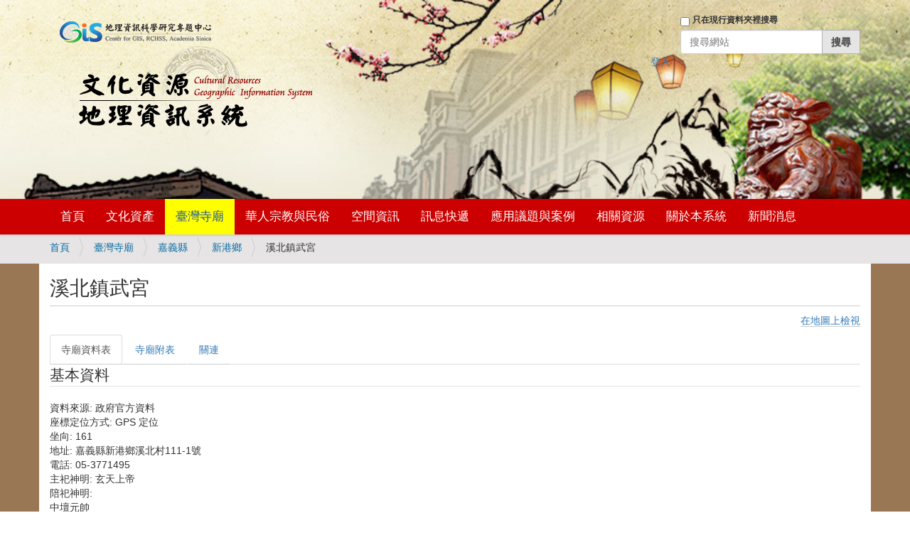

--- FILE ---
content_type: text/html;charset=utf-8
request_url: https://crgis.rchss.sinica.edu.tw/temples/ChiayiCounty/shingang/1007015-ZWG
body_size: 8418
content:
<!DOCTYPE html>
<html xmlns="http://www.w3.org/1999/xhtml" lang="zh-tw" xml:lang="zh-tw">
  <head><meta http-equiv="Content-Type" content="text/html; charset=UTF-8" />
    <title>溪北鎮武宮 — 文化資源地理資訊系統</title>
    <link rel="shortcut icon" type="image/x-icon" href="/++theme++barceloneta/barceloneta-favicon.ico" />
    <link rel="apple-touch-icon" href="/++theme++barceloneta/barceloneta-apple-touch-icon.png" />
    <link rel="apple-touch-icon-precomposed" sizes="144x144" href="/++theme++barceloneta/barceloneta-apple-touch-icon-144x144-precomposed.png" />
    <link rel="apple-touch-icon-precomposed" sizes="114x114" href="/++theme++barceloneta/barceloneta-apple-touch-icon-114x114-precomposed.png" />
    <link rel="apple-touch-icon-precomposed" sizes="72x72" href="/++theme++barceloneta/barceloneta-apple-touch-icon-72x72-precomposed.png" />
    <link rel="apple-touch-icon-precomposed" sizes="57x57" href="/++theme++barceloneta/barceloneta-apple-touch-icon-57x57-precomposed.png" />
    <link rel="apple-touch-icon-precomposed" href="/++theme++barceloneta/barceloneta-apple-touch-icon-precomposed.png" />
  <meta content="summary" name="twitter:card" /><meta content="文化資源地理資訊系統" property="og:site_name" /><meta content="溪北鎮武宮" property="og:title" /><meta content="website" property="og:type" /><meta content="" property="og:description" /><meta content="https://crgis.rchss.sinica.edu.tw/temples/ChiayiCounty/shingang/1007015-ZWG" property="og:url" /><meta content="https://crgis.rchss.sinica.edu.tw/logo.png" property="og:image" /><meta content="image/png" property="og:image:type" /><meta name="viewport" content="width=device-width, initial-scale=1.0" /><meta name="generator" content="Plone - http://plone.com" /><link rel="stylesheet" href="++resource++crgis.theme/leaflet/leaflet.css" /><link rel="canonical" href="https://crgis.rchss.sinica.edu.tw/temples/ChiayiCounty/shingang/1007015-ZWG" /><link rel="search" href="https://crgis.rchss.sinica.edu.tw/@@search" title="搜尋網站" /><link rel="stylesheet" type="text/css" href="https://crgis.rchss.sinica.edu.tw/++plone++production/++unique++2018-07-13T11:01:41.974614/default.css" data-bundle="production" /><link rel="stylesheet" type="text/css" href="https://crgis.rchss.sinica.edu.tw/++plone++static/++unique++2018-04-10%2004%3A52%3A02/plone-compiled.css" data-bundle="plone" /><link rel="stylesheet" type="text/css" href="https://crgis.rchss.sinica.edu.tw/++plone++static/++unique++2018-07-05%2015%3A20%3A27.304983/plone-legacy-compiled.css" data-bundle="plone-legacy" /><link rel="stylesheet" type="text/css" href="https://crgis.rchss.sinica.edu.tw/collective.js.jqueryui.custom.min.css?version=None" data-bundle="jqueryui" /><link rel="stylesheet" type="text/css" href="https://crgis.rchss.sinica.edu.tw/++plone++static/++unique++2018-07-13%2011%3A00%3A45.100790/faceted-navigation-jquery.min.css" data-bundle="faceted-jquery" /><link rel="stylesheet" type="text/css" href="https://crgis.rchss.sinica.edu.tw/++plone++static/++unique++2018-07-13%2011%3A00%3A46.652956/faceted-view.min.css" data-bundle="faceted-view" /><link rel="stylesheet" type="text/css" href="https://crgis.rchss.sinica.edu.tw//++theme++barceloneta/less/barceloneta-compiled.css" data-bundle="diazo" /><link rel="stylesheet" href="https://maxcdn.bootstrapcdn.com/bootstrap/3.3.7/css/bootstrap.min.css" integrity="sha384-BVYiiSIFeK1dGmJRAkycuHAHRg32OmUcww7on3RYdg4Va+PmSTsz/K68vbdEjh4u" crossorigin="anonymous" /><link rel="stylesheet" href="https://maxcdn.bootstrapcdn.com/bootstrap/3.3.7/css/bootstrap-theme.min.css" integrity="sha384-rHyoN1iRsVXV4nD0JutlnGaslCJuC7uwjduW9SVrLvRYooPp2bWYgmgJQIXwl/Sp" crossorigin="anonymous" /><link rel="stylesheet" href="https://crgis.rchss.sinica.edu.tw/++resource++crgis.theme/custom.css" /><style>
.label {color:#333}
</style><script type="text/javascript">PORTAL_URL = 'https://crgis.rchss.sinica.edu.tw';</script><script type="text/javascript" src="https://crgis.rchss.sinica.edu.tw/++plone++production/++unique++2018-07-13T11:01:41.974614/default.js" data-bundle="production"></script><script type="text/javascript" src="https://crgis.rchss.sinica.edu.tw/++plone++static/++unique++2018-04-10%2004%3A52%3A02/plone-compiled.min.js" data-bundle="plone"></script><script type="text/javascript" src="https://crgis.rchss.sinica.edu.tw/++plone++static/++unique++2018-07-05%2015%3A20%3A27.304983/plone-legacy-compiled.js" data-bundle="plone-legacy"></script><script type="text/javascript" src="https://crgis.rchss.sinica.edu.tw/collective.js.jqueryui.custom.min.js?version=None" data-bundle="jqueryui"></script><script type="text/javascript" src="https://crgis.rchss.sinica.edu.tw/++plone++static/++unique++2018-07-13%2011%3A00%3A45.100790/faceted-navigation-jquery.min.js" data-bundle="faceted-jquery"></script><script type="text/javascript" src="https://crgis.rchss.sinica.edu.tw/++plone++static/++unique++2018-07-13%2011%3A00%3A46.652956/faceted-view.min.js" data-bundle="faceted-view"></script><script type="text/javascript">
        jQuery(function($){
            if (typeof($.datepicker) != "undefined"){
              $.datepicker.setDefaults(
                jQuery.extend($.datepicker.regional['zh-TW'],
                {dateFormat: 'yy/mm/dd'}));
            }
        });
        </script><script src="https://maxcdn.bootstrapcdn.com/bootstrap/3.3.7/js/bootstrap.min.js" integrity="sha384-Tc5IQib027qvyjSMfHjOMaLkfuWVxZxUPnCJA7l2mCWNIpG9mGCD8wGNIcPD7Txa" crossorigin="anonymous"></script><script>
/* url = window.location.href
if( url.split('?')[0].endsWith('/view') ){
    window.location = url.replace('/view', '/')
} */

</script><script src="https://crgis.rchss.sinica.edu.tw/++resource++crgis.theme/custom.js"></script></head>
  <body id="visual-portal-wrapper" class="frontend icons-on portaltype-temple section-temples site-crgis subsection-ChiayiCounty subsection-ChiayiCounty-shingang subsection-ChiayiCounty-shingang-1007015-ZWG template-temple_view thumbs-on userrole-anonymous viewpermission-view" dir="ltr" data-i18ncatalogurl="https://crgis.rchss.sinica.edu.tw/plonejsi18n" data-view-url="https://crgis.rchss.sinica.edu.tw/temples/ChiayiCounty/shingang/1007015-ZWG" data-portal-url="https://crgis.rchss.sinica.edu.tw" data-pat-pickadate="{&quot;selectYears&quot;: 200}" data-base-url="https://crgis.rchss.sinica.edu.tw/temples/ChiayiCounty/shingang/1007015-ZWG"><div class="outer-wrapper">
      <header id="content-header">
        <div class="container">
          
      <div id="portal-header">
    

<div id="portal-searchbox">

    <form id="searchGadget_form" action="https://crgis.rchss.sinica.edu.tw/@@search" role="search" data-pat-livesearch="ajaxUrl:https://crgis.rchss.sinica.edu.tw/@@ajax-search" class="pat-livesearch">

        <div class="LSBox">
        <label class="hiddenStructure" for="searchGadget">搜尋網站</label>
             
        <div class="searchSection">
            <input id="searchbox_currentfolder_only" class="noborder" type="checkbox" name="path" value="/crgis/temples/ChiayiCounty/shingang/1007015-ZWG" />
            <label for="searchbox_currentfolder_only" style="cursor: pointer">只在現行資料夾裡搜尋</label>
        </div>
             
        <input name="SearchableText" type="text" size="18" id="searchGadget" title="搜尋網站" placeholder="搜尋網站" class="searchField" />

        <input class="searchButton" type="submit" value="搜尋" />

         </div>
    </form>

    <div id="portal-advanced-search" class="hiddenStructure">
        <a href="https://crgis.rchss.sinica.edu.tw/@@search">進階搜尋…</a>
    </div>

</div>

<a href="http://gis.rchss.sinica.edu.tw/" title="Center for GIS, RCHSS, Academia Sinica" target="_blank">
   <img src="https://crgis.rchss.sinica.edu.tw/++resource++crgis.theme/gislogo.png" alt="GIS Center Logo" /></a>
<br />
<a id="portal-logo" title="文化資源地理資訊系統" accesskey="1" href="https://crgis.rchss.sinica.edu.tw">
    <img src="https://crgis.rchss.sinica.edu.tw/++resource++crgis.theme/logo.png" alt="Cultural Resources GIS, CRGIS" /></a>

<div id="portal-anontools">
  <ul>
    <li>
      
          <a href="https://crgis.rchss.sinica.edu.tw/login" id="personaltools-login" title="登入">登入</a>
      
    </li>
  </ul>
</div>



</div>

    
          
        </div>
      </header>
      <div id="mainnavigation-wrapper">
        <div id="mainnavigation">

  <p class="hiddenStructure">區段</p>
  <nav class="plone-navbar" id="portal-globalnav-wrapper">
    <div class="container">
      <div class="plone-navbar-header">
        <button type="button" class="plone-navbar-toggle" data-toggle="collapse" data-target="#portal-globalnav-collapse">
          <span class="sr-only">Toggle navigation</span>
          <span class="icon-bar"></span>
          <span class="icon-bar"></span>
          <span class="icon-bar"></span>
        </button>
      </div>

      <div class="plone-collapse plone-navbar-collapse" id="portal-globalnav-collapse">
        <ul class="plone-nav plone-navbar-nav" id="portal-globalnav">
            
              <li id="portaltab-index_html">
                  <a href="https://crgis.rchss.sinica.edu.tw" title="">首頁</a>

                  
              </li>
            
              <li id="portaltab-assets">
                  <a href="https://crgis.rchss.sinica.edu.tw/assets" title="">文化資產</a>

                  
                      <ul class="sub-menu">
                          
                              <li>
                                  <a href="https://crgis.rchss.sinica.edu.tw/assets/tangible">有形文化資產</a>
                              </li>
                          
                              <li>
                                  <a href="https://crgis.rchss.sinica.edu.tw/assets/intangible">無形文化資產</a>
                              </li>
                          
                      </ul>
                  
              </li>
            
              <li id="portaltab-temples" class="selected">
                  <a href="https://crgis.rchss.sinica.edu.tw/temples" title="">臺灣寺廟</a>

                  
                      <ul class="sub-menu">
                          
                              <li>
                                  <a href="https://crgis.rchss.sinica.edu.tw/temples/KeelungCity">基隆市</a>
                              </li>
                          
                              <li>
                                  <a href="https://crgis.rchss.sinica.edu.tw/temples/TaipeiCity">臺北市</a>
                              </li>
                          
                              <li>
                                  <a href="https://crgis.rchss.sinica.edu.tw/temples/NewTaipeiCity">新北市</a>
                              </li>
                          
                              <li>
                                  <a href="https://crgis.rchss.sinica.edu.tw/temples/TaoyuanCity">桃園市</a>
                              </li>
                          
                              <li>
                                  <a href="https://crgis.rchss.sinica.edu.tw/temples/HsinchuCity">新竹市</a>
                              </li>
                          
                              <li>
                                  <a href="https://crgis.rchss.sinica.edu.tw/temples/HsinchuCounty">新竹縣</a>
                              </li>
                          
                              <li>
                                  <a href="https://crgis.rchss.sinica.edu.tw/temples/MiaoliCounty">苗栗縣</a>
                              </li>
                          
                              <li>
                                  <a href="https://crgis.rchss.sinica.edu.tw/temples/TaichungCity">臺中市</a>
                              </li>
                          
                              <li>
                                  <a href="https://crgis.rchss.sinica.edu.tw/temples/NantouCounty">南投縣</a>
                              </li>
                          
                              <li>
                                  <a href="https://crgis.rchss.sinica.edu.tw/temples/ChanghuaCounty">彰化縣</a>
                              </li>
                          
                              <li>
                                  <a href="https://crgis.rchss.sinica.edu.tw/temples/YunlinCounty">雲林縣</a>
                              </li>
                          
                              <li>
                                  <a href="https://crgis.rchss.sinica.edu.tw/temples/ChiayiCity">嘉義市</a>
                              </li>
                          
                              <li>
                                  <a href="https://crgis.rchss.sinica.edu.tw/temples/ChiayiCounty">嘉義縣</a>
                              </li>
                          
                              <li>
                                  <a href="https://crgis.rchss.sinica.edu.tw/temples/TainanCity">臺南市</a>
                              </li>
                          
                              <li>
                                  <a href="https://crgis.rchss.sinica.edu.tw/temples/KaohsiungCity">高雄市</a>
                              </li>
                          
                              <li>
                                  <a href="https://crgis.rchss.sinica.edu.tw/temples/PingtungCounty">屏東縣</a>
                              </li>
                          
                              <li>
                                  <a href="https://crgis.rchss.sinica.edu.tw/temples/YilanCounty">宜蘭縣</a>
                              </li>
                          
                              <li>
                                  <a href="https://crgis.rchss.sinica.edu.tw/temples/HualienCounty">花蓮縣</a>
                              </li>
                          
                              <li>
                                  <a href="https://crgis.rchss.sinica.edu.tw/temples/TaitungCounty">臺東縣</a>
                              </li>
                          
                              <li>
                                  <a href="https://crgis.rchss.sinica.edu.tw/temples/PenghuCounty">澎湖縣</a>
                              </li>
                          
                              <li>
                                  <a href="https://crgis.rchss.sinica.edu.tw/temples/LienchiangCounty">連江縣</a>
                              </li>
                          
                              <li>
                                  <a href="https://crgis.rchss.sinica.edu.tw/temples/KinmenCounty">金門縣</a>
                              </li>
                          
                      </ul>
                  
              </li>
            
              <li id="portaltab-religion">
                  <a href="https://crgis.rchss.sinica.edu.tw/religion" title="">華人宗教與民俗</a>

                  
                      <ul class="sub-menu">
                          
                              <li>
                                  <a href="https://crgis.rchss.sinica.edu.tw/religion/daofa">道壇資料</a>
                              </li>
                          
                              <li>
                                  <a href="https://crgis.rchss.sinica.edu.tw/religion/bgis">中國寺廟</a>
                              </li>
                          
                              <li>
                                  <a href="https://crgis.rchss.sinica.edu.tw/religion/asian">東南亞寺廟</a>
                              </li>
                          
                              <li>
                                  <a href="https://crgis.rchss.sinica.edu.tw/religion/christ">臺灣基督宗教</a>
                              </li>
                          
                      </ul>
                  
              </li>
            
              <li id="portaltab-spatial">
                  <a href="https://crgis.rchss.sinica.edu.tw/spatial" title="">空間資訊</a>

                  
                      <ul class="sub-menu">
                          
                              
                          
                              <li>
                                  <a href="https://crgis.rchss.sinica.edu.tw/spatial/webgis">GIS地圖</a>
                              </li>
                          
                              <li>
                                  <a href="https://crgis.rchss.sinica.edu.tw/spatial/atlas">主題圖冊</a>
                              </li>
                          
                      </ul>
                  
              </li>
            
              <li id="portaltab-info">
                  <a href="https://crgis.rchss.sinica.edu.tw/info" title="">訊息快遞</a>

                  
                      <ul class="sub-menu">
                          
                              <li>
                                  <a href="https://crgis.rchss.sinica.edu.tw/info/knowledge">新知提供</a>
                              </li>
                          
                              <li>
                                  <a href="https://crgis.rchss.sinica.edu.tw/info/festival">廟會節慶</a>
                              </li>
                          
                              <li>
                                  <a href="https://crgis.rchss.sinica.edu.tw/info/news">新聞消息</a>
                              </li>
                          
                              <li>
                                  <a href="https://crgis.rchss.sinica.edu.tw/info/events">會議展覽</a>
                              </li>
                          
                              
                          
                      </ul>
                  
              </li>
            
              <li id="portaltab-studies">
                  <a href="https://crgis.rchss.sinica.edu.tw/studies" title="探討介紹空間技術於人文社會科學領域之應用議題以及實際案例。">應用議題與案例</a>

                  
                      <ul class="sub-menu">
                          
                              <li>
                                  <a href="https://crgis.rchss.sinica.edu.tw/studies/cases">研究案例</a>
                              </li>
                          
                              <li>
                                  <a href="https://crgis.rchss.sinica.edu.tw/studies/topics">應用議題</a>
                              </li>
                          
                              <li>
                                  <a href="https://crgis.rchss.sinica.edu.tw/studies/pilgrimage">民俗遶境專區</a>
                              </li>
                          
                      </ul>
                  
              </li>
            
              <li id="portaltab-resources">
                  <a href="https://crgis.rchss.sinica.edu.tw/resources" title="">相關資源</a>

                  
                      <ul class="sub-menu">
                          
                              <li>
                                  <a href="https://crgis.rchss.sinica.edu.tw/resources/references">參考文獻</a>
                              </li>
                          
                              <li>
                                  <a href="https://crgis.rchss.sinica.edu.tw/resources/groups">相關團體</a>
                              </li>
                          
                              <li>
                                  <a href="https://crgis.rchss.sinica.edu.tw/resources/internet">網路資源</a>
                              </li>
                          
                              <li>
                                  <a href="https://crgis.rchss.sinica.edu.tw/resources/gis">空間資訊技術</a>
                              </li>
                          
                              <li>
                                  <a href="https://crgis.rchss.sinica.edu.tw/resources/data_download">資料下載</a>
                              </li>
                          
                      </ul>
                  
              </li>
            
              <li id="portaltab-about">
                  <a href="https://crgis.rchss.sinica.edu.tw/about" title="">關於本系統</a>

                  
                      <ul class="sub-menu">
                          
                              
                          
                              
                          
                              
                          
                              
                          
                              
                          
                              <li>
                                  <a href="https://crgis.rchss.sinica.edu.tw/about/guide">系統操作說明</a>
                              </li>
                          
                      </ul>
                  
              </li>
            
              <li id="portaltab-front-page">
                  <a href="https://crgis.rchss.sinica.edu.tw/front-page" title="">新聞消息</a>

                  
                      <ul class="sub-menu">
                          
                              <li>
                                  <a href="https://crgis.rchss.sinica.edu.tw/assets">文化資產</a>
                              </li>
                          
                              <li>
                                  <a href="https://crgis.rchss.sinica.edu.tw/temples">臺灣寺廟</a>
                              </li>
                          
                              <li>
                                  <a href="https://crgis.rchss.sinica.edu.tw/religion">華人宗教與民俗</a>
                              </li>
                          
                              <li>
                                  <a href="https://crgis.rchss.sinica.edu.tw/spatial">空間資訊</a>
                              </li>
                          
                              <li>
                                  <a href="https://crgis.rchss.sinica.edu.tw/info">訊息快遞</a>
                              </li>
                          
                              <li>
                                  <a href="https://crgis.rchss.sinica.edu.tw/studies">應用議題與案例</a>
                              </li>
                          
                              <li>
                                  <a href="https://crgis.rchss.sinica.edu.tw/resources">相關資源</a>
                              </li>
                          
                              <li>
                                  <a href="https://crgis.rchss.sinica.edu.tw/about">關於本系統</a>
                              </li>
                          
                              
                          
                      </ul>
                  
              </li>
            
        </ul>
      </div>
    </div>
  </nav>


</div>
      </div>
      
      <div id="above-content-wrapper">
          <div id="viewlet-above-content"><nav id="portal-breadcrumbs" class="plone-breadcrumb">
  <div class="container">
    <span id="breadcrumbs-you-are-here" class="hiddenStructure">目前位置:</span>
    <ol aria-labelledby="breadcrumbs-you-are-here">
      <li id="breadcrumbs-home">
        <a href="https://crgis.rchss.sinica.edu.tw">首頁</a>
      </li>
      <li id="breadcrumbs-1">
        
          <a href="https://crgis.rchss.sinica.edu.tw/temples">臺灣寺廟</a>
          
        
      </li>
      <li id="breadcrumbs-2">
        
          <a href="https://crgis.rchss.sinica.edu.tw/temples/ChiayiCounty">嘉義縣</a>
          
        
      </li>
      <li id="breadcrumbs-3">
        
          <a href="https://crgis.rchss.sinica.edu.tw/temples/ChiayiCounty/shingang">新港鄉</a>
          
        
      </li>
      <li id="breadcrumbs-4">
        
          
          <span id="breadcrumbs-current">溪北鎮武宮</span>
        
      </li>
    </ol>
  </div>
</nav>
</div>
      </div>
      <div class="container">
        <div class="row">
          <aside id="global_statusmessage">
      

      <div>
      </div>
    </aside>
        </div>
        <main id="main-container" class="row row-offcanvas row-offcanvas-right">
          <div id="column1-container">
          </div>
          

    

    <div class="col-xs-12 col-sm-12">
      <div class="row">
        <div class="col-xs-12 col-sm-12">
          <article id="content">

          

          <header>
            <div id="viewlet-above-content-title"><span id="social-tags-body" style="display: none" itemscope="" itemtype="http://schema.org/WebPage">
  <span itemprop="name">溪北鎮武宮</span>
  <span itemprop="description"></span>
  <span itemprop="url">https://crgis.rchss.sinica.edu.tw/temples/ChiayiCounty/shingang/1007015-ZWG</span>
  <span itemprop="image">https://crgis.rchss.sinica.edu.tw/logo.png</span>
</span>
</div>
            
                <h1 class="documentFirstHeading">溪北鎮武宮</h1>
            
            <div id="viewlet-below-content-title">

</div>

            
                
            
          </header>

          <div id="viewlet-above-content-body"></div>
          <div id="content-core">
            


<p align="right">
  <a href="http://crgis.rchss.sinica.edu.tw/crgis_tw/crgis/cultural.php?k=1007015-ZWG" title="1007015-ZWG" target="_blank">在地圖上檢視</a>
</p>

<ul class="nav nav-tabs">
  <li class="active"><a data-toggle="tab" href="#tab1">寺廟資料表</a></li>
  <li><a data-toggle="tab" href="#tab2">寺廟附表</a></li>
  
  <li><a data-toggle="tab" href="#tab4">關連</a></li>
</ul>

<div class="tab-content">
  <div id="tab1" class="tab-pane fade in active">

<fieldset>
<legend style="margin-top: 20px">基本資料</legend>
  <div>
  資料來源:
  政府官方資料
  </div>
  <div>
  座標定位方式:
  GPS 定位
  </div>
  <div>
  坐向:
  161
  </div>
  <div>
  地址:
  嘉義縣新港鄉溪北村111-1號
  </div>
  <div>
  電話:
  05-3771495
  </div>
  
  <div>
  主祀神明:
  
    玄天上帝
  
  </div>
  
  
  <div>
  陪祀神明:
  <div>
    中壇元帥
  </div>
  <div>
    王爺
  </div>
  <div>
    濟公禪師
  </div>
  <div>
    註生娘娘
  </div>
  <div>
    關聖帝君
  </div>
  <div>
    土地公
  </div>
  <div>
    天上聖母
  </div>
  </div>

  <div>
  創立起始年:
  1997
  </div>
  
  
  <div>
  創立年代參考文獻:
  <span><p>溪北鎮武宮沿革</p>
<p><img src="https://crgis.rchss.sinica.edu.tw/temples/ChiayiCounty/shingang/1007015-ZWG/img-2562.jpg/@@images/62d63efd-b01f-4021-b507-8c9c0310b48e.jpeg" alt="溪北鎮武宮沿革" class="image-inline captioned" title="溪北鎮武宮沿革" /></p></span>
  </div>

  <div>
  建立沿革:
  <span><p>      本宮玄天上帝早年奉祀在六興宮正殿內，後來眾村民感念玄天上帝靈顯，可說是溪北村開村之庄神，又是溪北眾弟子祖先共同信仰之神尊，然後在民國七十八年間請出神尊，建造新廟，受溪北弟子及全省各位善男信女熱心贊助之下，在本境弟子江明煌、徐忠誠、李明泰、翁瑞鴻、林文樹等協助策劃，在於歲次丁丑年二月二十二日西元一九九七年，舉行安座大典香火延續萬年。</p></span>
  </div>
  <div>
  簡介與相關圖片:
  <span><p><img src="https://crgis.rchss.sinica.edu.tw/temples/ChiayiCounty/shingang/1007015-ZWG/img-2550.jpg/@@images/4d403847-e33f-44a8-9d78-9158611222f1.jpeg" alt="玄天上帝" class="image-inline captioned" title="玄天上帝" /><img src="https://crgis.rchss.sinica.edu.tw/temples/ChiayiCounty/shingang/1007015-ZWG/img-2554.jpg/@@images/6e49e2ff-9245-4c1b-86a4-d8e386eceb0d.jpeg" alt="三十六天官將" class="image-inline captioned" title="三十六天官將" /><img src="https://crgis.rchss.sinica.edu.tw/temples/ChiayiCounty/shingang/1007015-ZWG/img-2553.jpg/@@images/cc94a51b-8ed7-4bc0-afc6-4a23b03e4a7b.jpeg" alt="三十六天官將" class="image-inline captioned" title="三十六天官將" /><img src="https://crgis.rchss.sinica.edu.tw/temples/ChiayiCounty/shingang/1007015-ZWG/img-2555.jpg/@@images/c64e8ffa-f7da-47bd-8b31-8557cb60e09a.jpeg" alt="虎爺公" class="image-inline captioned" title="虎爺公" /><img src="https://crgis.rchss.sinica.edu.tw/temples/ChiayiCounty/shingang/1007015-ZWG/img-2559.jpg/@@images/72167c21-6173-4812-b0f7-527c870176f9.jpeg" alt="玄天上帝" class="image-inline captioned" title="玄天上帝" /></p></span>
  </div>
  <div>
  奉祀神明 (主神之外):
  <span><p><img src="https://crgis.rchss.sinica.edu.tw/temples/ChiayiCounty/shingang/1007015-ZWG/img-2545.jpg/@@images/87f50c11-9306-49fd-abdb-171a170b19c1.jpeg" alt="開基玄天上帝" class="image-inline captioned" title="開基玄天上帝" /></p>
<p><img src="https://crgis.rchss.sinica.edu.tw/temples/ChiayiCounty/shingang/1007015-ZWG/img-2556.jpg/@@images/2ebf6817-491e-4665-9362-53e144f21ad0.jpeg" alt="濟公活佛" class="image-inline captioned" title="濟公活佛" /><img src="https://crgis.rchss.sinica.edu.tw/temples/ChiayiCounty/shingang/1007015-ZWG/img-2560.jpg/@@images/fef8ae88-d686-4e2e-bfcf-239bed685c98.jpeg" alt="註生娘娘" class="image-inline captioned" title="註生娘娘" /></p></span>
  </div>
  <div>
  祭祀活動:
  <span><p>農曆三月初三日玄天上帝聖誕千秋</p></span>
  </div>
</fieldset>

<fieldset>
<legend style="margin-top: 20px">內政部寺廟登記資料</legend>
  <div>
  登記名稱:
  鎮武宮
  </div>
  <div>
  寺廟性質:
  民間寺廟
  </div>
  
  <div>
  教別:
  道
  </div>
  
  <div>
  建別:
  勸募
  </div>
  <div>
  組織型態:
  管理委員會
  </div>
  
  <div>
  負責人:
  江英吉
  </div>
</fieldset>

<fieldset>
<legend style="margin-top: 20px">建築與飾物</legend>
  <div>
  建築概況:
  <span><p><img src="https://crgis.rchss.sinica.edu.tw/temples/ChiayiCounty/shingang/1007015-ZWG/img-2540.jpg/@@images/0ce6e1f2-7240-4380-aeb0-53111a808f45.jpeg" alt="外觀" class="image-inline captioned" title="外觀" /><img src="https://crgis.rchss.sinica.edu.tw/temples/ChiayiCounty/shingang/1007015-ZWG/img-2541.jpg/@@images/14dda5be-6a23-4553-8a0e-2f89c9bb621e.jpeg" alt="內殿" class="image-inline captioned" title="內殿" /></p></span>
  </div>
  
  
  
</fieldset>



<fieldset>
<legend style="margin-top: 20px">填表資料</legend>
  <div>
  填表人姓名:
  阮國峯
  </div>
  <div>
  填表日期:
  2012-12-02 17:40
  </div>
</fieldset>

<!-- Embeded map -->


<div id="mymap" style="z-index: 10; height:400px; width: 100%; margin-top: 20px"></div>
<script type="text/javascript" src="https://crgis.rchss.sinica.edu.tw/++resource++crgis.theme/leaflet/leaflet.js"></script>

<script>
var osm = L.tileLayer('http://{s}.tile.openstreetmap.org/{z}/{x}/{y}.png');
var ly1 = L.tileLayer('http://gis.sinica.edu.tw/tileserver/wmts?SERVICE=WMTS&REQUEST=GetTile&VERSION=1.0.0&LAYER=TM25K_2003&TILEMATRIXSET=GoogleMapsCompatible&TILEMATRIX={z}&TILEROW={y}&TILECOL={x}&FORMAT=image/jpeg');
var ly2 = L.tileLayer('http://gis.sinica.edu.tw/tileserver/wmts?SERVICE=WMTS&REQUEST=GetTile&VERSION=1.0.0&LAYER=TM25K_2001&TILEMATRIXSET=GoogleMapsCompatible&TILEMATRIX={z}&TILEROW={y}&TILECOL={x}&FORMAT=image/jpeg');
var ly3 = L.tileLayer('http://gis.sinica.edu.tw/tileserver/wmts?SERVICE=WMTS&REQUEST=GetTile&VERSION=1.0.0&LAYER=TM25K_1993&TILEMATRIXSET=GoogleMapsCompatible&TILEMATRIX={z}&TILEROW={y}&TILECOL={x}&FORMAT=image/jpeg');
var ly4 = L.tileLayer('http://gis.sinica.edu.tw/tileserver/wmts?SERVICE=WMTS&REQUEST=GetTile&VERSION=1.0.0&LAYER=TM25K_1989&TILEMATRIXSET=GoogleMapsCompatible&TILEMATRIX={z}&TILEROW={y}&TILECOL={x}&FORMAT=image/jpeg');
var ly5 = L.tileLayer('http://gis.sinica.edu.tw/tileserver/wmts?SERVICE=WMTS&REQUEST=GetTile&VERSION=1.0.0&LAYER=JM20K_1921&TILEMATRIXSET=GoogleMapsCompatible&TILEMATRIX={z}&TILEROW={y}&TILECOL={x}&FORMAT=image/jpeg');
var ly6 = L.tileLayer('http://wmts.nlsc.gov.tw/wmts?SERVICE=WMTS&REQUEST=GetTile&VERSION=1.0.0&FORMAT=image/png&STYLE=_null&LAYER=EMAP5&TILEMATRIXSET=EPSG:3857&TileMatrix={z}&TileCol={x}&&TileRow={y}');
var ly7 = L.tileLayer('http://wmts.nlsc.gov.tw/wmts?SERVICE=WMTS&REQUEST=GetTile&VERSION=1.0.0&FORMAT=image/png&STYLE=_null&LAYER=PHOTO2&TILEMATRIXSET=EPSG:3857&TileMatrix={z}&TileCol={x}&&TileRow={y}');
var ly8 = L.tileLayer('http://gis.sinica.edu.tw/tileserver/wmts?SERVICE=WMTS&REQUEST=GetTile&VERSION=1.0.0&LAYER=JM20K_1904&TILEMATRIXSET=GoogleMapsCompatible&TILEMATRIX={z}&TILEROW={y}&TILECOL={x}&FORMAT=image/jpeg');
var baseMaps = {
    "1904 日治臺灣堡圖": ly8,
    "1921 日治臺灣堡圖": ly5,
    "1989 臺灣經建1版地形圖": ly4,
    "1993 臺灣經建2版地形圖": ly3,
    "2001 臺灣經建3版地形圖": ly2,
    "2003 臺灣經建4版地形圖": ly1,
    "臺灣通用電子地圖": ly6,
    "臺灣通用正射影像": ly7,
    "Open Street Map" : osm
};

var map = L.map('mymap', {
    center: [23.5102889772864, 120.336066010771],
    zoom: 15,
    layers: [osm]
});
L.control.layers(baseMaps).addTo(map);

marker = L.marker([23.5102889772864, 120.336066010771], {'title': '溪北鎮武宮', 'riseOnHover': true})
marker.addTo(map)
</script>

  </div>

  <div id="tab2" class="tab-pane fade">

  <div>
  祭祀族群：
  
  
  
  </div>
  
  
  
  <div>
  分靈系統：
  
  
  
  </div>
  
  <div>
  移民廟宇：
  
  
  
  </div>
  
  <div>
  香火來源：
  
  
  
  </div>
  
  <div>
  年例請神：
  
  
  
  </div>
  
  <div>
  王爺選項：
  
  
  
  </div>
  

<fieldset>
<legend style="margin-top: 20px">籤詩</legend>
  <div>
  藥籤:
  
  
  
  </div>
  <div>
  運籤:
  
  
  
  </div>
</fieldset>
  
  
  </div>

  

  <div id="tab4" class="tab-pane fade">
   <h2>遶境</h2>
    <ol>
    
      <li>
        <a href="https://crgis.rchss.sinica.edu.tw/assets/intangible/folklore/pilgrimage/2011hsinkang/7">2011新港奉天宮山海遊香 第七天</a>
      </li>
    
      <li>
        <a href="https://crgis.rchss.sinica.edu.tw/assets/intangible/folklore/pilgrimage/2014hsinkang/8">2014新港奉天宮山海遊香第八天</a>
      </li>
    
    </ol>
   
    
   
    
   
    
   
    
  </div>

</div>



          </div>
          <div id="viewlet-below-content-body"><div id="kml-content-viewlet">
  
      <script type="text/javascript" src="https://maps.googleapis.com/maps/api/js?v=3&amp;key=AIzaSyC4uCwHI1Ebc6Qvdaa9EOAo1j0MqeCSu-E"></script>
      

      
        <script type="text/javascript" src="++plone++openlayers.static/openlayers/Lang/zh-TW.js"></script>
      
    
  
      <div id="default-cgmap" class="widget-cgmap" data-cgeolatitude="25.0" data-cgeolongitude="124.0" data-cgeozoom="10.0" data-geocoderurl="https://crgis.rchss.sinica.edu.tw/geocoderview">
        <!-- openlayers map -->
      </div>
      <script type="text/javascript">
$(window).bind('mapload', function (evt, widget) {
    widget.addLayers([
        function(){return new OpenLayers.Layer.TMS('OpenStreetMap','http://tile.openstreetmap.org/',{'type':'png',getURL: widget.osmGetTileURL,transitionEffect:'resize',displayOutsideMaxExtent:true,numZoomLevels:19,attribution:'<a href="http://www.openstreetmap.org/">OpenStreetMap</a>'});}
,
function(){return new OpenLayers.Layer.Google('Terrain (Google)',{'type':google.maps.MapTypeId.TERRAIN,  numZoomLevels:20,'sphericalMercator':true,transitionEffect:'resize'});}
,
function(){return new OpenLayers.Layer.Google('Satellite (Google)',{'type': google.maps.MapTypeId.SATELLITE, numZoomLevels:22,'sphericalMercator':true,transitionEffect:'resize'});}
,
function(){return new OpenLayers.Layer.Google('Google',{'sphericalMercator':true,numZoomLevels:20,transitionEffect:'resize'});}
,
function(){return new OpenLayers.Layer.Google('Hybrid (Google)',{'type':google.maps.MapTypeId.HYBRID,numZoomLevels:20,'sphericalMercator':true,transitionEffect:'resize'});}
,
function(){
    var layer=new OpenLayers.Layer.Vector('溪北鎮武宮',{
        protocol: new OpenLayers.Protocol.HTTP({
            url: 'https://crgis.rchss.sinica.edu.tw/temples/ChiayiCounty/shingang/1007015-ZWG/'+'@@kml-document',
            format: new OpenLayers.Format.KML({
                        extractStyles: true,
                        extractAttributes: true})
            }),
            strategies: [new OpenLayers.Strategy.Fixed()],
            projection:widget.map.displayProjection
        });
    layer.events.on(
        {"loadend":function(){
            layer.map.zoomToExtent(layer.getDataExtent());
            if(layer.features.length>1){
                layer.map.zoomTo(layer.map.getZoom()-1)
            }else{
                layer.map.zoomTo(layer.map.getZoom()-4)}}});
        return layer}


    ], 'default-cgmap');
});

</script>
      <script type="text/javascript">// default</script>
    
</div>





    <div class="visualClear"><!-- --></div>

    <div class="documentActions">
        

        

    </div>

</div>

          
        </article>
        </div>
      </div>
      <footer class="row">
        <div class="col-xs-12 col-sm-12">
          <div id="viewlet-below-content">





</div>
        </div>
      </footer>
    </div>
  
          <div id="column2-container">
          </div>
        </main><!--/row-->
      </div><!--/container-->
    </div><!--/outer-wrapper --><footer id="portal-footer-wrapper">
      <div class="container" id="portal-footer">
      <div class="row">
  <div class="cell width-full position-0">
    <p>
    中央研究院人社中心地理資訊科學研究專題中心 版權所有 <acronym title="Copyright">
      ©</acronym> 2009-2026<br />
    <span>‧最佳瀏覽狀態：Internet Explorer 7.0 或 Firefox 3.6 以上版本 ‧最佳螢幕解析度：1024x768</span><br />
    <span>‧電話：(02)27898150‧ 傳真：(02)27854160 ‧地址：115 台北市南港區研究院路二段 128 號</span>
    </p>
  </div>
</div>

    </div>
    </footer></body>
</html>